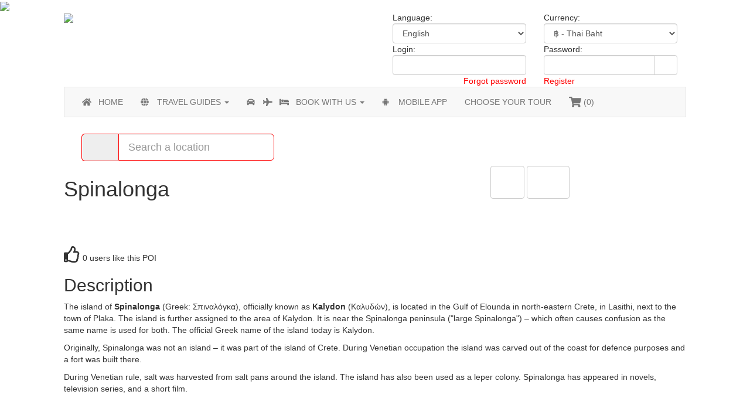

--- FILE ---
content_type: text/html; charset=utf-8
request_url: https://www.smarttravelapp.com/poi/9577/Spinalonga.html
body_size: 9923
content:
 <!DOCTYPE html>
<html>
  <head>
    <title>Smart Travel - Travel Guide Application</title>
    <meta name="viewport" content="width=device-width, initial-scale=1, maximum-scale=1, user-scalable=no" />
    <meta property="og:title" content="Spinalonga - Smart Travel" />
  <meta property="og:type" content="place" />
    <meta property="place:location:latitude"  content="35.297222137" /> 
    <meta property="place:location:longitude" content="25.738332748" />
  <meta property="og:url" content="https://www.smarttravelapp.com/poi/9577/Spinalonga.html" />
  <meta property="og:image" content="https://static.smarttravelapp.com/data/pois/9577_thumbweb.jpg" />
  <meta property="og:site_name" content="Spinalonga - Smart Travel" />    <link rel="alternate" hreflang="de" href="https://de.smarttravelapp.com/poi/9577/Spinalonga.html" />
<link rel="alternate" hreflang="zh" href="https://zh.smarttravelapp.com/poi/9577/史賓納隆加島.html" />
<link rel="alternate" hreflang="es" href="https://es.smarttravelapp.com/poi/9577/Spinalonga.html" />
<link rel="alternate" hreflang="fr" href="https://fr.smarttravelapp.com/poi/9577/Spinalonga.html" />
<link rel="alternate" hreflang="it" href="https://it.smarttravelapp.com/poi/9577/Spinalonga.html" />
<link rel="alternate" hreflang="nl" href="https://nl.smarttravelapp.com/poi/9577/Spinalonga.html" />
<link rel="alternate" hreflang="ru" href="https://ru.smarttravelapp.com/poi/9577/Спиналонга-(о�.html" />
<link rel="alternate" hreflang="th" href="https://th.smarttravelapp.com/poi/9577/Spinalonga.html" />
<link rel="alternate" hreflang="vn" href="https://vn.smarttravelapp.com/poi/9577/Spinalonga.html" />
    <link rel="stylesheet" href="/css/flexslider2/flexslider.css?time=1770126971" />
    <link rel="stylesheet" href="/css/bootstrap.css" />
    <!--<link rel="stylesheet" href="https://maxcdn.bootstrapcdn.com/font-awesome/4.4.0/css/font-awesome.min.css" type="text/css" />-->
    <link rel="stylesheet" href="/fonts/sinkinsans_400regular/stylesheet.css" type="text/css" />
    <link rel="stylesheet" type="text/css" href="https://static.smarttravelapp.com/css/pickadate/default.css">
    <link rel="stylesheet" type="text/css" href="https://static.smarttravelapp.com/css/pickadate/default.date.css">
    <link rel="stylesheet" href="https://static.smarttravelapp.com/css/magnific-popup.css" type="text/css" />
    <link rel="stylesheet" href="https://static.smarttravelapp.com/css/blitzer-1.11.4/jquery-ui-1.11.4.structure.min.css" type="text/css" />
    <link rel="stylesheet" href="https://static.smarttravelapp.com/css/blitzer-1.11.4/jquery-ui-1.11.4.theme.min.css" type="text/css" />
    <link rel="stylesheet" href="https://static.smarttravelapp.com/css/blitzer-1.11.4/jquery-ui-1.11.4.min.css" type="text/css" />
    <link rel="stylesheet" href="https://static.smarttravelapp.com/css/global.css?time=1770126971" type="text/css" />
    <script defer src="https://use.fontawesome.com/releases/v5.0.6/js/all.js"></script>
    <script src="https://maps.googleapis.com/maps/api/js?key=AIzaSyBNKYu8IqjcEhnZiXIIms2Jbgq5QsNOHDc&libraries=places"></script>
    <script src="https://static.smarttravelapp.com/js/markerclusterer.js" type="text/javascript"></script>
    <script src="https://static.smarttravelapp.com/js/pickadate/legacy.js" type="text/javascript"></script>
    <script src="https://static.smarttravelapp.com/js/jquery-1.12.1.min.js" type="text/javascript"></script>
    <script src="https://static.smarttravelapp.com/js/bootstrap.min.js"></script>
    <script src="https://static.smarttravelapp.com/js/jquery-ui-1.11.4.min.js" type="text/javascript"></script>
    <script src="https://static.smarttravelapp.com/js/pickadate/picker.js" type="text/javascript"></script>
    <script src="https://static.smarttravelapp.com/js/pickadate/picker.date.js" type="text/javascript"></script>
    <script src="https://static.smarttravelapp.com/js/moment.js" type="text/javascript"></script>
    <script src="https://static.smarttravelapp.com/js/jquery.corner.js" type="text/javascript"></script>
    <script src="https://static.smarttravelapp.com/js/jquery.payment.min.js" type="text/javascript"></script>
    <script src="https://static.smarttravelapp.com/js/flexslider2/jquery.flexslider-min.js" type="text/javascript"></script>
    <script src="https://static.smarttravelapp.com/js/jquery.dataTables.min.js" type="text/javascript"></script>
    <script src="https://static.smarttravelapp.com/js/jquery.magnific-popup.min.js"></script>
    <script src="https://static.smarttravelapp.com/js/bootstrap-filestyle.min.js"></script>
    <script src="https://static.smarttravelapp.com/js/jquery.rwdImageMaps.min.js"></script>
    <script src="https://static.smarttravelapp.com/js/global.js?time=1770126971"></script>
    <script src="https://static.smarttravelapp.com/js/chat.js?time=1770126971"></script>
    <script src="https://static.smarttravelapp.com/js/iframeResizer.min.js"></script>
    <script src="https://api.paymentwall.com/brick/brick.1.3.js"> </script>
    <script src='https://www.google.com/recaptcha/api.js'></script>
  </head>
  <body>
  <input type="hidden" id="chat_session_id" value="3stj22qtnqscadmg5png8bmmp7" />
  <input type="hidden" id="chat_session_user" value="" />
  <input type="hidden" id="chat_session_key" value="" />
  <input type="hidden" id="chat_session_language" value="2" />
  <input type="hidden" id="chat_started" value="0" />  <div id="loading_box"><img src="https://static.smarttravelapp.com/img/loading.gif" id="loading_img" /></div>
  <div id="cart_box" style="z-index:999999;position:fixed;background:rgba(255,255,255,1);text-align:left;width:96%;border:solid 1px #000;left:2%;top:2%;height:96%;border-radius:10px;display:none;overflow-y:auto;"></div>
   <div id="guest_box" style="z-index:9999999;position:fixed;background:rgba(255,255,255,1);text-align:left;width:96%;border:solid 1px #000;left:2%;top:2%;height:96%;border-radius:10px;display:none;overflow-y:auto;"></div>
<script>
</script>
<input type="hidden" id="position_lat" value="" />
<input type="hidden" id="position_lng" value="" />
<div id="header_block">
  <div id="header" class="container">
    <div class="row">
      <div class="col-xs-9 col-md-6">
        <img src="https://static.smarttravelapp.com/img/header_logo.png" id="header_logo" />
      </div>
      <div class="col-xs-3 col-md-6 hidden-md hidden-lg text-right" style="margin-top:15px;"><i class="fa fa-cog fa-3x font-white" onclick="if($('#option_menu').css('display')=='none'){$('#option_menu').attr('style','display:block !important');}else{$('#option_menu').removeAttr('style');};"></i></div>
      <div class="col-xs-12 col-md-6 hidden-xs hidden-sm" id="option_menu">
        <div class="container-fluid">
          <div class="row">
            <div class="col-xs-12 col-md-6" id="header_language">
              Language: <select onchange="goTo('https://' + this.value + '/poi/9577/Spinalonga.html?lang_url=');" class="form-control">
                                  <option value="de.smarttravelapp.com">German</option>
                                  <option value="zh.smarttravelapp.com">Chinese</option>
                                  <option value="www.smarttravelapp.com" selected="selected">English</option>
                                  <option value="es.smarttravelapp.com">Español</option>
                                  <option value="fr.smarttravelapp.com">Français</option>
                                  <option value="it.smarttravelapp.com">Italian</option>
                                  <option value="nl.smarttravelapp.com">Nederlands</option>
                              </select>
            </div>
            <div class="col-xs-12 col-md-6" id="header_currency">
              Currency: <select onchange="goTo('https://www.smarttravelapp.com/?currency=' + this.value);" class="form-control">
                                  <option value="2">€ - Euro</option>
                                  <option value="4">HKD - HK Dollar</option>
                                  <option value="1" selected="selected">฿ - Thai Baht</option>
                                  <option value="3">$ - US Dollar</option>
                              </select>
            </div>
                          <form action="https://www.smarttravelapp.com/poi/9577/Spinalonga.html" method="post">
                <div class="col-xs-12 col-md-6 header-login">
                  Login: <input type="text" name="login_email" class="form-control">
                </div>
                <div class="col-xs-12 col-md-6 header-login">
                  Password:                   <div class="input-group">
                    <input type="password" name="login_pwd" class="form-control" />
                    <span class="input-group-btn">
                      <button class="btn btn-default font-white"><span class="glyphicon glyphicon-log-in" aria-hidden="true"></span></button>
                    </span>
                  </div>
                </div>
              </form>
              <div class="col-xs-12 col-md-6 header-register text-right">
                <a href="/mod/forgot-password/">Forgot password</a>
              </div>
              <div class="col-xs-12 col-md-6 header-register">
                <a href="/mod/create-account/">Register</a>
              </div>
                      </div>
        </div>
      </div>
    </div>
  </div>
</div>
<div id="directionDialog" class="dialogBox"></div>
<div class="container-fluid">
  <div class="row-fluid">
    <div id="video_background"></div>
  </div>
</div>
<div class="container-fluid" style="background:#fff;">
  <div id="body_block">
    <div id="body" class="container">
      <div class="row">
        <div class="col-xs-12">
          <nav id="menu_main" class="navbar navbar-default">
    <!-- Brand and toggle get grouped for better mobile display -->
    <div class="navbar-header">
      <button type="button" class="navbar-toggle collapsed" style="float:right;margin-right:10px;" id="nav-collapsed-icon" data-toggle="collapse" data-target="#bs-example-navbar-collapse-1" aria-expanded="false">
        <span class="sr-only">Toggle navigation</span>
        <span class="icon-bar"></span>
        <span class="icon-bar"></span>
        <span class="icon-bar"></span>
      </button>
      <span class="navbar-toggle collapsed nav-collapsed-text" style="float:left;" data-toggle="collapse" aria-expanded="false" onclick="ahah('/ajax.php?action=ajax_hotel_cart_show','','cart_box');"><i class="fa fa-shopping-cart fa-2x"></i></span>
      <span class="navbar-toggle collapsed nav-collapsed-text" style="float:left;" data-toggle="collapse" aria-expanded="false" onclick="ahah('/ajax.php?action=ajax_hotel_cart_show','','cart_box');"> (<span class="cart_elements">0</span>)</span>
      <span class="navbar-toggle collapsed nav-collapsed-text" style="float:right;"  data-toggle="collapse" data-target="#bs-example-navbar-collapse-1" aria-expanded="false">MENU</span>
    </div>

    <!-- Collect the nav links, forms, and other content for toggling -->
    <div class="collapse navbar-collapse" id="bs-example-navbar-collapse-1">
      <ul class="nav navbar-nav">
        <li><a href="/"><span style="display:inline-block;width:2em;"><i class="fa fa-home"></i> </span>HOME</a></li>
        <li class="dropdown"><a class="dropdown-toggle" href="#" data-toggle="dropdown"><span style="display:inline-block;width:2em;"><i class="fa fa-globe"></i> </span>TRAVEL GUIDES <b class="caret"></b></a>
          <ul class="dropdown-menu">
            <li><a href="/content/62/travel-guides.html"><span style="display:inline-block;width:2em;"><i class="fa fa-book"></i> </span>Travel books</a></li>
            <li><a href="/mod/search_form/search-anywhere.html"><span style="display:inline-block;width:2em;"><i class="fa fa-search"></i> </span>Search a city</a></li>
            <li><a href="/mod/content-map/show-our-interactive-map.html"><span style="display:inline-block;width:2em;"><i class="fa fa-map"></i> </span>Interactive map</a></li>
          </ul>
        </li>
        <li class="dropdown"><a class="dropdown-toggle" href="#" data-toggle="dropdown"><span style="display:inline-block;width:2em;"><i class="fa fa-car"></i> </span><span style="display:inline-block;width:2em;"><i class="fa fa-plane"></i> </span><span style="display:inline-block;width:2em;"><i class="fa fa-bed"></i> </span>BOOK WITH US <b class="caret"></b></a>
            <ul class="dropdown-menu">
                                <li><a href="/mod/search-car/"><span style="display:inline-block;width:2em;"><i class="fa fa-car"></i> </span>Car rental</a></li>
                <li><a href="/mod/search-flight/"><span style="display:inline-block;width:2em;"><i class="fa fa-plane"></i> </span>Flight booking</a></li>
                <li><a href="/mod/search_form_hotel/search-a-hotel.html"><span style="display:inline-block;width:2em;"><i class="fa fa-bed"></i> </span>Hotel booking</a></li>
                            </ul>
        </li>
        <li><a href="/content/6/mobile-app.html"><span style="display:inline-block;width:2em;"><i class="fab fa-android"></i> </span>MOBILE APP</a></li>
        <li><a href="/mod/tour-search/">CHOOSE YOUR TOUR</a></li>
        <li><a onclick="ahah('/ajax.php?action=ajax_hotel_cart_show','','cart_box');"><i class="fa fa-shopping-cart fa-lg"></i> (<span class="cart_elements">0</span>)</a></li>
        <!--<li id="nav-cart"><a href="/mod/cart/" style="border-right:0px;">YOUR CART</a></li>-->
      </ul>
    </div><!-- /.navbar-collapse -->
</nav>
<div class="container-fluid">
  <!--<form action="/mod/search/" method="post" class="navbar-form navbar-right">-->
  <form action="/mod/search/" method="post" class="navbar-form navbar-left">
      <input type="hidden" name="place" id="search-place" value="" />
      <input type="hidden" name="position_lat" id="pos-lat" value="" />
      <input type="hidden" name="position_lng" id="pos-lng" value="" />
      <input type="hidden" name="position_found" id="position_found" value="0" />
      <input type="hidden" name="lat" id="booking-lat" value="" />
      <input type="hidden" name="lng" id="booking-lng" value="" />
      <input type="hidden" id="geolocation" value="" />
      <input name="search_type" type="hidden" value="" />
      <div class="input-group input-group-lg">
        <span class="input-group-addon" id="basic-addon2" style="border:1px solid #f00;border-right:none;"><i class="fa fa-spinner fa-spin fa-lg fa-fw font-red" id="menu_top_search_spinner" style="visibility:hidden;"></i></span>
        <input type="text" aria-describedby="basic-addon2" name="search" style="border:1px solid #f00;" class="place-autocomplete form-control" placeholder="Search a location" onfocus="this.select();" data-spinner="menu_top_search_spinner" />
      </div>
  </form>
</div>
        </div>
      </div>
      <div id="content">
        <div class="row">
          <div class="col-xs-12">
<div class="row">
  <div class="col-xs-12 col-md-8">
    <h1>Spinalonga</h1>
  </div>
  <div class="col-xs-12 col-md-4 content-right">
    <a href="/pdf.php?type=poi&id=9577" target="_blank"><button class="btn btn-default" style="max-width:100%;"><i class="fas fa-file-pdf fa-3x"></i></button></a>
   <button class="btn btn-default" onclick="ahah('/ajax.php?action=ajax_direction&target_lat=35.297222137&target_lon=25.738332748&container=directionDialog','','directionDialog');$('#directionDialog').dialog('open');" style="max-width:100%;"><i class="far fa-map fa-3x"></i></button>
  </div>
</div>
<div class="flexslider">
  <ul class="slides">
            <li><img src="https://static.smarttravelapp.com/data/pois/9577_Spinalonga5_1500951554.JPG" style="width:100%" /></li>
                <li><img src="https://static.smarttravelapp.com/data/pois/9577_Spinalonga4_1500951554.jpg" style="width:100%" /></li>
                <li><img src="https://static.smarttravelapp.com/data/pois/9577_Spinalonga2_1500951554.jpg" style="width:100%" /></li>
                <li><img src="https://static.smarttravelapp.com/data/pois/9577_Spinalonga1_1500951554.jpg" style="width:100%" /></li>
        </ul>
</div>
<div class="row">
  <div class="col-lg-12">
    <div class="likes" id="like_poi9577">
    <i class="far fa-thumbs-up fa-2x"></i> 0 users like this POI    </div>
  </div>
</div>
<div class="row">
  <div class="col-lg-12">
    <h2>Description</h2>
    <div class="activity_text"><p>The island of <b>Spinalonga</b> (Greek: <span lang="el" xml:lang="el">&Sigma;&pi;&iota;&nu;&alpha;&lambda;ό&gamma;&kappa;&alpha;</span>), officially known as <b>Kalydon</b> (&Kappa;&alpha;&lambda;&upsilon;&delta;ώ&nu;), is located in the Gulf of Elounda in north-eastern Crete, in Lasithi, next to the town of Plaka. The island is further assigned to the area of Kalydon. It is near the Spinalonga peninsula (&quot;large Spinalonga&quot;) &ndash; which often causes confusion as the same name is used for both. The official Greek name of the island today is Kalydon.</p>

<p>Originally, Spinalonga was not an island &ndash; it was part of the island of Crete. During Venetian occupation the island was carved out of the coast for defence purposes and a fort was built there.</p>

<p>During Venetian rule, salt was harvested from salt pans around the island. The island has also been used as a leper colony. Spinalonga has appeared in novels, television series, and a short film.</p>

<p>&nbsp;</p>

<h2><span id="Origin_of_the_name">Origin of the name</span></h2>

<p>According to Venetian documents, the name of the island originated in the Greek expression &sigma;&tau;&eta;&nu; &Epsilon;&lambda;&omicron;ύ&nu;&tau;&alpha; <i>stin Elounda</i> (meaning &quot;to Elounda&quot;). The Venetians could not understand the expression so they familiarized it using their own language, and called it <i>spina</i> &quot;thorn&quot; <i>longa</i> &quot;long&quot;, an expression that was also maintained by the locals. The Venetians were inspired for this expression by the name of an island near Venice called by the same name and which is known today as the island of Giudecca.</p>

<h2><span id="History">History</span></h2>

<p>The Venetian cartographer Vincenzo Coronelli reports that Spinalonga was not always an island, but was once linked with the adjacent Peninsula Spinalonga. He mentions that in 1526, the Venetians cut down a portion of the peninsula and thus created the island. Because of its position the island was fortified from its earliest years in order to protect the entranceway of the port of Ancient Olous.</p>

<h3><span id="Arab_raids">Arab raids</span></h3>

<p>Olous, and accordingly the wider region, were depopulated at the middle of the 7th century because of the raids of the Arab pirates in the Mediterranean. Olous remained deserted until the mid-15th century when the Venetians began to construct salt-pans in the shallow and salty waters of the gulf. Subsequently, the region acquired commercial value and became inhabited. This, in combination with the emergent Turkish threat, particularly after the Fall of Constantinople in 1453, and the continuous pirate raids, forced the Venetians to fortify the island.</p>

<h3><span id="Venetian_rule">Venetian rule</span></h3>

<p>In 1578 the Venetians charged the engineer Genese Bressani to plan the island&#39;s fortifications. He created blockhouses at the highest points of the northern and southern side of the island, as well as a fortification ring along the coast that closed out any hostile disembarkation. In 1579, the <i>Provveditore Generale</i> of Crete, Luca Michiel, put the foundation stone of the fortifications, built over the ruins of an acropolis. There are two inscriptions that cite this event, one on the transom of the main gate of the castle and the other on the base of the rampart at the north side of the castle. In 1584, the Venetians, realising that the coastal fortifications were easy to conquer by the enemies attacking from the nearby hills, decided to strengthen their defence by constructing new fortifications at the top of the hill. The Venetian fire would thus have bigger range, rendering Spinalonga an impregnable sea fortress, one of the most important in the Mediterranean basin.</p>

<p>Spinalonga, along with Gramvousa and Souda, remained in Venetian hands even after the rest of Crete fell to the Ottomans in the Cretan War (1645&ndash;1669) and until 1715, when they fell to the Ottomans during the last Ottoman&ndash;Venetian War. These three forts defended Venetian trade routes and were also useful bases in the event of a new Venetian-Turkish war for Crete. Many Christians found refuge in these fortresses to escape persecution from the Ottoman Turks.</p>

<h3><span id="Ottoman_rule">Ottoman rule</span></h3>

<p>In 1715, the Ottoman Turks captured Spinalonga taking over the last remaining Venetian fortress and removing the last trace of Venetian military presence from the island of Crete.</p>

<h3><span id="Cretan_revolt">Cretan revolt</span></h3>

<p>At the end of the Ottoman occupation the island, together with the fort at Ierapetra, was the refuge of many Ottoman families that feared Christian reprisals. After the revolution of 1866 other Ottoman families came to the island from all the region of Mirabello. During the Cretan revolt of 1878, only Spinalonga and the fortress at Ierapetra were not taken by the Christian Cretan insurgents. In 1881 the 1112 Ottomans formed their own community and later, in 1903, the last Turks left the island.</p>

<h3><span id="20th_century_leper_colony">20th century leper colony</span></h3>

<p>The island was subsequently used as a leper colony from 1903 to 1957. It is notable for being one of the last active leper colonies in Europe. The last inhabitant, a priest, left the island in 1962. This was to maintain the religious tradition of the Greek Orthodox church, in which a buried person has to be commemorated at following intervals of 40 days; 6 months; 1 year; 3 years; and 5 years, after their death. Other leper colonies that have survived Spinalonga include Tichileşti in Eastern Romania, Fontilles in Spain and Talsi in Latvia. As of 2002, few lazarettos remain in Europe.</p>

<p>There were two entrances to Spinalonga, one being the <i>lepers&#39; entrance</i>, a tunnel known as &quot;Dante&#39;s Gate&quot;. This was so named because the patients did not know what was going to happen to them once they arrived. However, once on the island they received food, water, medical attention and social security payments. Previously, such amenities had been unavailable to Crete&#39;s leprosy patients, as they mostly lived in the area&#39;s caves, away from civilization.</p>

<h2><span id="Spinalonga_today">Spinalonga today</span></h2>

<p>Today, the uninhabited island is a popular tourist attraction in Crete. In addition to the abandoned leper colony and the fortress, Spinalonga is known for its small pebble beaches and shallow waters. The island can easily be accessed from Plaka, Elounda and Agios Nikolaos. Tourist boats depart from all three towns on a daily basis (every 30 minutes from Elounda). There is no accommodation on Spinalonga, meaning all tours last only a few hours. Boat trips from Elounda take approximately 25 minutes while trips departing Agios Nikolaos can take almost an hour. Round trip fare from Plaka is 8 Euro, from Elounda 10 Euro. Entrance to the island costs 8 Euro/adult.</p>

<p>&nbsp;</p>

<p><br />
Source: https://en.wikipedia.org/wiki/Spinalonga</p>

<p>&nbsp;</p>
</div>
  </div>
</div>
<div class="row">
  <div class="col-lg-12">
    <h2>Address</h2>
  </div>
  <div class="col-xs-12">
    <br /> Spinalonga<br />Greece    <br />
    <br />
    Lat: 35.297222137 - Lng: 25.738332748  </div>
</div>
<script type="application/ld+json">
{
  "@context": "http://schema.org",
  "@type": "Place",
  "geo": {
    "@type": "GeoCoordinates",
    "latitude": "35.297222137",
    "longitude": "25.738332748"
  },
  "name": "Spinalonga"
}
</script>              </div><!--/.col-xs-12.col-sm-9-->
            </div><!--/row-->
          </div>
        </div>
      </div>
    </div>
    <div class="container-fluid" style="background:#000;">
  <div id="footer_block" class="container">
    <div id="footer">
      <div class="row">
        <div class="col-sm-6 col-xs-12 text-center">
          <div class="col-xs-12 col-sm-6" style="margin-top:10px;">
            <a href="https://play.google.com/store/apps/details?id=com.phonegap.SmartTravelApp&hl=en&pcampaignid=MKT-Other-global-all-co-prtnr-py-PartBadge-Mar2515-1" target="_blank"><img src="https://static.smarttravelapp.com/img/google_play.png?date=1" style="width:80%;" /></a>
          </div>
          <div class="col-xs-12 col-sm-6" style="margin-top:10px;">
            <a href="https://itunes.apple.com/us/app/smart-travel-app/id1164017790?mt=8" target="_blank"><img src="https://static.smarttravelapp.com/img/app_store.png" style="width:80%;" /></a>
          </div>
          <br />
          <ul class="card-list" style="width:75%;margin-left:auto;margin-right:auto;">
            <li class="cardBrand-visa">Visa</li>
            <li class="cardBrand-masterCard">Master Card</li>
            <li class="cardBrand-americanExpress">American Express</li>
            <li class="cardBrand-discover">Discover</li>
            <li class="cardBrand-jcb">JCB</li>
            <li class="cardBrand-dinersClub">Diners Club</li>
            <li class="cardBrand-3ds">3DS</li>
          </ul>
        </div>
        <div class="col-sm-6 col-xs-12 text-center">
          <h3 class="text-center">Information</h3>
            <div class="link-box"><a href="https://extranet.smarttravelapp.com/">Partner portal</a></div>
            <div class="link-box"><a href="/content/41/Social-Media.html">Social Media</a></div>
            <div class="link-box"><a href="/content/360/Press-Releases.html">Press Releases</a></div>
            <div class="link-box"><a href="/content/4/Terms-of-Service.html">Terms of Service</a></div>
            <div class="link-box"><a href="/content/5/Terms-of-Sales.html">Terms of Sales</a></div>
            <div class="link-box"><a href="/mod/statistics/">Statistics</a></div>
            <div class="link-box"><a href="/sitemap.xml">Sitemap</a></div>
            <div class="link-box"><a href="/mod/contact-us/">Contact us</a></div>
        </div>
        <div class="col-xs-12" style="height:30px;"></div>
      </div>
    </div>
  </div>
</div>
<!--<div id="chat_block">
  <div id="chat_header" class="ui-corner-top">Need assistance ?<span style="float:right;color:#fff;"><i class="fa fa-times fa-lg"></i></span></div>
  <div id="chat_container"><div id="assistance-frame" data-last-message="0"></div>
    <div id="chat_dialog"></div>
    <div id="chat_insert">
      <div class="input-group">
        <input id="chat_message" type="text" class="form-control">
        <div class="input-group-btn">
          <button class="btn btn-default" onclick="sendWebsiteMessage($('#chat_message').val(),'#chat_message')"><i class="fas fa-paper-plane fa-lg"></i></button>
        </div>
      </div>
    </div>
  </div>
</div>-->    <script id="ajax_refresh_base">
    $('.datePicker').each(function(){
      if($(this).attr('data-min-source')!==undefined){
        dateplusone=$('#'+$(this).attr('data-min-source')).datepicker('getDate');
        dateplusone.setDate(dateplusone.getDate()+1);
        $(this).datepicker({ dateFormat: "dd/mm/yy",
          minDate:dateplusone,
          onClose:function(selectedDate){
            if($(this).datepicker('getDate')<=$('#'+$(this).attr('data-min-source')).datepicker('getDate')){
              dateplusone=$('#'+$(this).attr('data-min-source')).datepicker('getDate');
              dateplusone.setDate(dateplusone.getDate()+1);
              $(this).datepicker('setDate',dateplusone);
            }
          }
        });
        if($(this).datepicker('getDate')<=$('#'+$(this).attr('data-min-source')).datepicker('getDate')){
          $(this).datepicker('setDate',dateplusone);
        }
      }else if($(this).attr('data-min-target')!==undefined){
        $(this).datepicker({ dateFormat: "dd/mm/yy",
          minDate:0,
          onClose:function(selectedDate){
            dateplusone=$(this).datepicker('getDate');
            dateplusone.setDate(dateplusone.getDate()+1);
            if($('#'+$(this).attr('data-min-target')).datepicker('getDate')<=$(this).datepicker('getDate')){
              $('#'+$(this).attr('data-min-target')).datepicker('setDate',dateplusone);
            }
            $('#'+$(this).attr('data-min-target')).datepicker('option','minDate',dateplusone);
            $(this).datepicker('option','minDate',0);
          }
        });
      }else if($(this).attr('data-min-value')!==undefined){
        date_split=$(this).attr('data-min-value').split('-');
        $(this).datepicker({dateFormat: "dd/mm/yy",
          minDate:new Date(date_split[0],date_split[1],date_split[2])
        });
      }else{
        $(this).datepicker({dateFormat: "dd/mm/yy"});
      }
    });
    $(".dialogBox").dialog({
      modal:true,
      autoOpen: false,
      show: "blind",
      width: $(window).width()*0.95,
      height: $(window).height()*0.95,
      open: function(event, ui) {                
        $('html').css('overflow', 'hidden');
        $('.ui-widget-overlay').width($(".ui-widget-overlay").width() + 18);
      },
      close: function(event, ui) {
        $('html').css('overflow', 'scroll');
      }
    });
    </script>
    <script>
    var testMode = 1;

    var input=document.getElementById('placeold-autocomplete');
    if(input!==null){
      $(input).keyup(function(){
//      if($(this).val().length>3){
//        $('#booking-button').removeAttr('disabled');
//      }else{
        $('#booking-button').attr('disabled','disabled');
        if($(this).val().length===0){
          $('#geolocation').val('1');
          geoposition_track();
        }
//      }
      });
      var autocomplete=new google.maps.places.Autocomplete(input);
      autocomplete.addListener('place_changed', function() {
        var place = autocomplete.getPlace();
        if (!place.geometry){
          $('#booking-lat').val('');
          $('#booking-lng').val('');
          $('#geolocation').val('1');
          $('#booking-button').attr('disabled','disabled');
          geoposition_track();
          return;
        }
        $('#booking-lat').val(place.geometry.location.lat());
        $('#booking-lng').val(place.geometry.location.lng());
        $('#geolocation').val('0');
        geoposition_track();
        $('#booking-button').removeAttr('disabled');
      });
    }
    $('.place-autocomplete').autocomplete({
        source:'/ajax.php?action=ajax_search_location_getjsonlist',
        minLength:3,
        search:function(event,ui){
          $("#"+$(event.target).attr('data-spinner')).css('visibility','visible');
        },
        response:function(event,ui){
          $("#"+$(event.target).attr('data-spinner')).css('visibility','hidden');
        },
        select:function(event,ui){
          if(ui.item.id.substring(0,3)=='POS'){
            str=ui.item.id.substring(3);
            vals=str.split("|");
            lat=vals[0];
            lng=vals[1];
            bounds=vals[2]+'|'+vals[3]+'|'+vals[4]+'|'+vals[5];
            $('#geolocation').val('0');
            $('#booking-lat').val(lat);
            $('#booking-lng').val(lng);
            geoposition_track();
            //$('#booking-button').removeAttr('disabled');
            goTo('/mod/search/place/'+ui.item.value+'/?position_lat=&position_lng=&lat='+lat+'&lng='+lng +'&bounds='+bounds + '');
          }else if(ui.item.id.substring(0,3)=='KEY'){
            goTo('/mod/search/keyword/'+ui.item.id.substring(3)+'/?position_lat='+$('#position_lat').val()+'&position_lng='+$('#position_lng').val() + '');
          }
        },
        close: function( event, ui ) { event.preventDefault(); }
    }).each(function(index){
        $(this).data("ui-autocomplete")._renderItem = function (ul, item) {
            return $("<li></li>")
            .data("item.autocomplete", item)
            .append(item.label)
            .appendTo(ul);
        };
    });
    $('.weather-autocomplete').autocomplete({
        source:'/ajax.php?action=ajax_search_location_getjsonlist',
        minLength:3,
        search:function(event,ui){
          $("#"+$(event.target).attr('data-spinner')).css('visibility','visible');
        },
        response:function(event,ui){
          $("#"+$(event.target).attr('data-spinner')).css('visibility','hidden');
        },
        select:function(event,ui){
          if(ui.item.id.substring(0,3)=='POS'){
            str=ui.item.id.substring(3);
            vals=str.split("|");
            lat=vals[0];
            lng=vals[1];
            weather_forecast_load(lat,lng,lat,lng,$("#weather_container").attr('data-days-id'),$("#weather_container").attr('data-map-id'));
          }
        },
        close: function( event, ui ) { event.preventDefault(); }
    }).each(function(index){
        $(this).data("ui-autocomplete")._renderItem = function (ul, item) {
            return $("<li></li>")
            .data("item.autocomplete", item)
            .append(item.label)
            .appendTo(ul);
        };
    });
    $(window).load(function(){
      $('.flexslider').each(function(){
        if($(this).parents('.tabs').length==0){
          $(this).flexslider({
            animation:"slide",
            controlNav:false
          });
        }
      });
      $('.tabs').tabs({
        activate:function(event,ui){
          setTimeout(function(){
            ui.newPanel.find('.flexslider').flexslider({
              animation:"slide",
              controlNav:false
            });
          },100);
        }
      });
    });
    $(window).resize(function(){
      $(".dialogBox").dialog("option","width",Math.round($(window).width()*0.95));
      $(".dialogBox").dialog("option","height",Math.round($(window).height()*0.95));
    });
    $('#search').autocomplete({
      source:'/ajax.php?action=ajax_keyword_search',
      minLength:3,
      select:function(event,ui){
        goTo('/mod/search/keyword/'+ui.item.id+'/');
      }
    });
    $('#search-menu').autocomplete({
      source:'/ajax.php?action=ajax_keyword_search',
      minLength:3,
      select:function(event,ui){
        goTo('/mod/search/keyword/'+ui.item.id+'/');
      }
    });
    $('.image-popup-vertical-fit').magnificPopup({
      type: 'image',
      closeOnContentClick: true,
      mainClass: 'mfp-img-mobile',
      image: {
        verticalFit: true
      }
    });
    $(document).ready(function(e) {
      $('img[usemap]').rwdImageMaps();
    });
    geoposition_track();
    </script>
    <script>
      (function(i,s,o,g,r,a,m){i['GoogleAnalyticsObject']=r;i[r]=i[r]||function(){
        (i[r].q=i[r].q||[]).push(arguments)},i[r].l=1*new Date();a=s.createElement(o),
        m=s.getElementsByTagName(o)[0];a.async=1;a.src=g;m.parentNode.insertBefore(a,m)
      })(window,document,'script','https://www.google-analytics.com/analytics.js','ga');
      ga('create', 'UA-88934460-1', 'auto');
      ga('send', 'pageview');
</script>
<script type="text/javascript">
    window.smartlook||(function(d) {
    var o=smartlook=function(){ o.api.push(arguments)},h=d.getElementsByTagName('head')[0];
    var c=d.createElement('script');o.api=new Array();c.async=true;c.type='text/javascript';
    c.charset='utf-8';c.src='//rec.smartlook.com/recorder.js';h.appendChild(c);
    })(document);
    smartlook('init', '162cf7ff0e0a4d21a122485c0d49d1d91aab23be');
</script>
  </body>
</html>